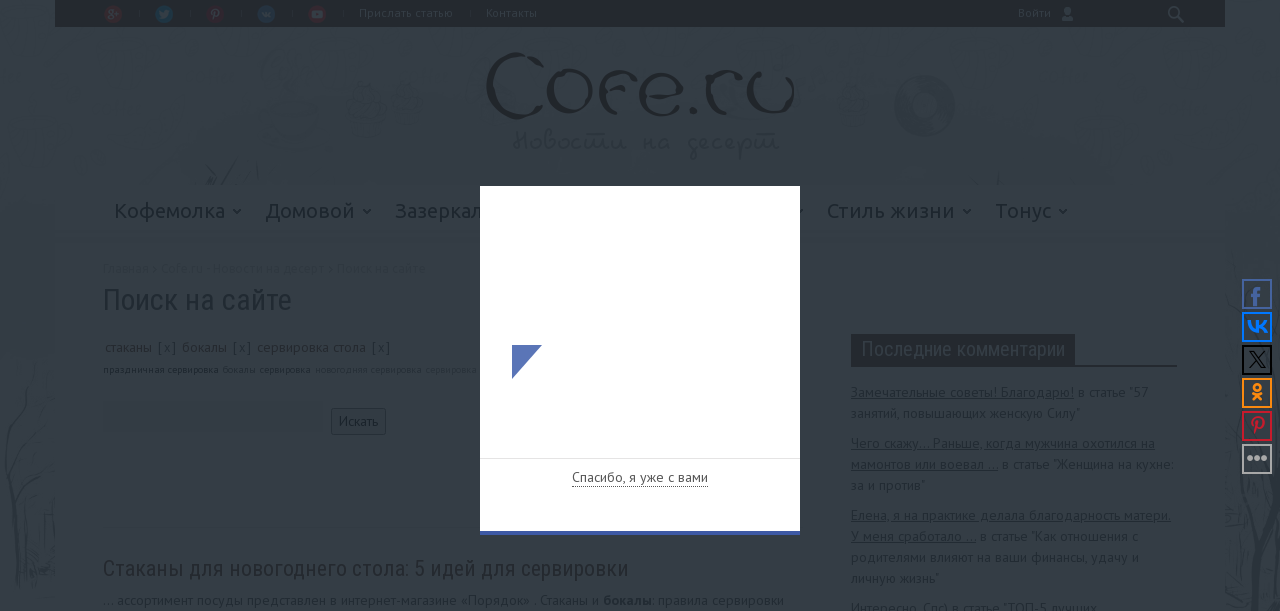

--- FILE ---
content_type: application/javascript;charset=utf-8
request_url: https://w.uptolike.com/widgets/v1/widgets-batch.js?params=JTVCJTdCJTIycGlkJTIyJTNBJTIyMTM5MTMwOSUyMiUyQyUyMnVybCUyMiUzQSUyMmh0dHBzJTNBJTJGJTJGY29mZS5ydSUyRnNlYXJjaCUyRiUzRnRhZ3MlM0QlMjVEMSUyNTgxJTI1RDElMjU4MiUyNUQwJTI1QjAlMjVEMCUyNUJBJTI1RDAlMjVCMCUyNUQwJTI1QkQlMjVEMSUyNThCJTI1MkMlMjVEMCUyNUIxJTI1RDAlMjVCRSUyNUQwJTI1QkElMjVEMCUyNUIwJTI1RDAlMjVCQiUyNUQxJTI1OEIlMjUyQyUyNUQxJTI1ODElMjVEMCUyNUI1JTI1RDElMjU4MCUyNUQwJTI1QjIlMjVEMCUyNUI4JTI1RDElMjU4MCUyNUQwJTI1QkUlMjVEMCUyNUIyJTI1RDAlMjVCQSUyNUQwJTI1QjAlMkIlMjVEMSUyNTgxJTI1RDElMjU4MiUyNUQwJTI1QkUlMjVEMCUyNUJCJTI1RDAlMjVCMCUyMiU3RCU1RA==&mode=0&callback=callback__utl_cb_share_1768756344971177
body_size: 440
content:
callback__utl_cb_share_1768756344971177([{
    "pid": "1391309",
    "subId": 0,
    "initialCounts": {"fb":0,"tw":0,"tb":0,"ok":0,"vk":0,"ps":0,"gp":0,"mr":0,"lj":0,"li":0,"sp":0,"su":0,"ms":0,"fs":0,"bl":0,"dg":0,"sb":0,"bd":0,"rb":0,"ip":0,"ev":0,"bm":0,"em":0,"pr":0,"vd":0,"dl":0,"pn":0,"my":0,"ln":0,"in":0,"yt":0,"rss":0,"oi":0,"fk":0,"fm":0,"li":0,"sc":0,"st":0,"vm":0,"wm":0,"4s":0,"gg":0,"dd":0,"ya":0,"gt":0,"wh":0,"4t":0,"ul":0,"vb":0,"tm":0},
    "forceUpdate": ["fb","ok","vk","ps","gp","mr","my"],
    "extMet": false,
    "url": "https%3A%2F%2Fcofe.ru%2Fsearch%2F%3Ftags%3D%D1%81%D1%82%D0%B0%D0%BA%D0%B0%D0%BD%D1%8B%2C%D0%B1%D0%BE%D0%BA%D0%B0%D0%BB%D1%8B%2C%D1%81%D0%B5%D1%80%D0%B2%D0%B8%D1%80%D0%BE%D0%B2%D0%BA%D0%B0+%D1%81%D1%82%D0%BE%D0%BB%D0%B0",
    "urlWithToken": "https%3A%2F%2Fcofe.ru%2Fsearch%2F%3Ftags%3D%D1%81%D1%82%D0%B0%D0%BA%D0%B0%D0%BD%D1%8B%2C%D0%B1%D0%BE%D0%BA%D0%B0%D0%BB%D1%8B%2C%D1%81%D0%B5%D1%80%D0%B2%D0%B8%D1%80%D0%BE%D0%B2%D0%BA%D0%B0+%D1%81%D1%82%D0%BE%D0%BB%D0%B0%26_utl_t%3DXX",
    "intScr" : false,
    "intId" : 0,
    "exclExt": false
}
])

--- FILE ---
content_type: application/javascript; charset=utf-8
request_url: https://cofe.ru/bitrix/templates/cofe/themes/008/js/min/site.min.js?ver=4.5d
body_size: 16052
content:
var td_detect=new function(){this.is_android=this.is_ios=this.is_phone_screen=this.has_history=this.is_touch_device=this.is_ipad=this.is_chrome=this.is_safary=this.is_ie=this.is_ie11=this.is_ie10=this.is_ie9=this.is_ie8=!1;this.is_touch_device=!!("ontouchstart"in window);this.is_mobile_device=!1;jQuery("html").is(".ie8")&&(this.is_ie=this.is_ie8=!0);jQuery("html").is(".ie9")&&(this.is_ie=this.is_ie9=!0);-1<navigator.userAgent.indexOf("MSIE 10.0")&&(jQuery("html").addClass("ie10"),this.is_ie=this.is_ie10=!0);navigator.userAgent.match(/Trident.*rv\:11\./)&&(jQuery("html").addClass("ie11"),this.is_ie11=!0);window.history&&window.history.pushState&&(this.has_history=!0);-1!=navigator.userAgent.indexOf("Safari")&&-1==navigator.userAgent.indexOf("Chrome")&&(this.is_safary=!0);this.is_chrome=/chrom(e|ium)/.test(navigator.userAgent.toLowerCase());this.is_ipad=null!=navigator.userAgent.match(/iPad/i);this.is_ios=/(iPad|iPhone|iPod)/g.test(navigator.userAgent);/Android|webOS|iPhone|iPad|iPod|BlackBerry|IEMobile|Opera Mini/i.test(navigator.userAgent)&&(this.is_mobile_device=!0);this.run_is_phone_screen=function(){(768>jQuery(window).width()||768>jQuery(window).height())&&!1===this.is_ipad?this.is_phone_screen=!0:this.is_phone_screen=!1};this.run_is_phone_screen();-1<navigator.userAgent.toLowerCase().indexOf("android")&&(this.is_android=!0)},td_local_cache={data:{},remove:function(a){delete td_local_cache.data[a]},exist:function(a){return td_local_cache.data.hasOwnProperty(a)&&null!==td_local_cache.data[a]},get:function(a){return td_local_cache.data[a]},set:function(a,c){td_local_cache.remove(a);td_local_cache.data[a]=c}};"use strict";var td_util={image_move_class_to_figure:function(a){jQuery("figure ."+a).each(function(){jQuery(this).parent().parent().addClass(a);jQuery(this).removeClass(a)})},get_backend_var:function(a){return"undefined"===typeof window[a]?"":window[a]},scroll_to_element:function(a,c){td_is_scrolling_animation=!0;jQuery("html, body").stop();var b;b=a.offset().top>jQuery(document).height()-jQuery(window).height()?jQuery(document).height()-jQuery(window).height():a.offset().top;jQuery("html, body").animate({scrollTop:b},{duration:c,easing:"easeInOutQuart",complete:function(){td_is_scrolling_animation=!1}})},scroll_into_view:function(a){if(!0!==td_detect.is_mobile_device){td_is_scrolling_animation=!0;jQuery("html, body").stop();a=a.offset().top;a-=150;var c=Math.abs(jQuery(window).scrollTop()-a)/5;jQuery("html, body").animate({scrollTop:a},{duration:1100+c,easing:"easeInOutQuart",complete:function(){td_is_scrolling_animation=!1}})}},scroll_to_position:function(a,c){td_is_scrolling_animation=!0;jQuery("html, body").stop();jQuery("html, body").animate({scrollTop:a},{duration:c,easing:"easeInOutQuart",complete:function(){td_is_scrolling_animation=!1}})},td_move_y:function(a,c){var b="translate3d(0px,"+c+"px, 0px)";a.style["-webkit-transform"]=b;a.style["-moz-transform"]=b;a.style["-ms-transform"]=b;a.style["-o-transform"]=b;a.style.transform=b}},td_affix={menu_selector:"",menu_wrap_selector:"",tds_snap_menu:"",top_offset:0,menu_offset:0,is_requestAnimationFrame_running:!1,is_menu_affix:!1,is_top_menu:!1,menu_offset_max_hit:!1,menu_offset_min_hit:!0,scroll_window_scrollTop_last:0,init:function(a){td_affix.menu_selector=a.menu_selector;td_affix.menu_wrap_selector=a.menu_wrap_selector;td_affix.tds_snap_menu=a.tds_snap_menu;td_affix.tds_snap_menu&&(td_affix.compute_top(),jQuery(window).load(function(){td_affix.compute_top();setTimeout(function(){td_affix.compute_top()},1E3)}))},td_events_scroll:function(a){if(td_affix.tds_snap_menu){if("snap"!=td_affix.tds_snap_menu&&("smart_snap_mobile"!=td_affix.tds_snap_menu||!0===td_detect.is_phone_screen)){var c="",b=0;a!=td_affix.scroll_window_scrollTop_last&&(c=a>td_affix.scroll_window_scrollTop_last?"down":"up",b=Math.abs(a-td_affix.scroll_window_scrollTop_last));td_affix.scroll_window_scrollTop_last=a}if(a>td_affix.top_offset||!0===td_affix.is_top_menu){var d=jQuery(td_affix.menu_selector);td_affix._affix_on(d);"snap"==td_affix.tds_snap_menu||"smart_snap_mobile"==td_affix.tds_snap_menu&&!1===td_detect.is_phone_screen||(!1===td_affix.menu_offset_max_hit&&"down"==c||!1===td_affix.menu_offset_min_hit&&"up"==c)&&!1===td_affix.is_requestAnimationFrame_running&&window.requestAnimationFrame(function(){var e=0;0<a&&("down"==c?(e=td_affix.menu_offset-b,-80>e&&(e=-80)):"up"==c&&(e=td_affix.menu_offset+b,0<e&&(e=0)));td_affix.is_requestAnimationFrame_running=!0;td_util.td_move_y(d[0],e);td_affix.menu_offset_min_hit=0==e?!0:!1;-80==e?(td_affix.menu_offset_max_hit=!0,!0===td_detect.is_ios&&d.hide()):(td_affix.menu_offset_max_hit=!1,!0===td_detect.is_ios&&d.show());td_affix.is_requestAnimationFrame_running=!1;td_affix.menu_offset=e},d[0])}else td_affix._affix_off(jQuery(td_affix.menu_selector))}},compute_top:function(){td_affix.top_offset=jQuery(td_affix.menu_wrap_selector).offset().top;td_affix.is_top_menu=1==td_affix.top_offset?!0:!1;td_affix.td_events_scroll(jQuery(window).scrollTop())},_affix_on:function(a){!1===td_affix.is_menu_affix&&(a.addClass("td-affix"),jQuery("body").addClass("body-td-affix"),td_affix.is_menu_affix=!0)},_affix_off:function(a){!0===td_affix.is_menu_affix&&(jQuery(td_affix.menu_selector).removeClass("td-affix"),jQuery("body").removeClass("body-td-affix"),td_affix.is_menu_affix=!1,td_util.td_move_y(a[0],0),!0===td_detect.is_ios&&a.show())}};td_affix.init({menu_selector:".td-menu-background",menu_wrap_selector:".td-menu-placeholder",tds_snap_menu:td_util.get_backend_var("tds_snap_menu")});var td_is_slide_moving=!1;jQuery("#td-top-menu .sf-menu").supersubs({minWidth:10,maxWidth:40,extraWidth:1});td_detect.is_touch_device?jQuery("#td-top-menu .sf-menu").superfish({delay:300,speed:"fast",useClick:!0}):jQuery("#td-top-menu .sf-menu").superfish({delay:500,speed:200,useClick:!1});jQuery().ready(function(){td_resize_videos();jQuery("#search-button").click(function(){jQuery(this).delay(200).queue(function(){document.getElementById("td-header-search").focus();jQuery(this).dequeue()})});td_retina();jQuery(".td-featured-img").colorbox({maxWidth:"95%",maxHeight:"95%",fixed:!0});td_ajax_search();(td_detect.is_phone_screen||!1===td_detect.is_touch_device)&&td_mobile_menu();td_fake_clicks();jQuery("input, textarea").placeholder();td_more_articles_box.init();(!0===td_detect.is_chrome||td_detect.is_ie10||td_detect.is_ie11)&&td_smooth_scroll();setTimeout(function(){td_resize_page_sliders()},1500)});jQuery(window).load(function(){td_resize_page_sliders()});var td_is_scrolling_animation=!1,td_mouse_wheel_or_touch_moved=!1;jQuery(document).bind("mousewheel DOMMouseScroll MozMousePixelScroll",function(a){!1!==td_is_scrolling_animation&&(td_is_scrolling_animation=!1,td_mouse_wheel_or_touch_moved=!0,jQuery("html, body").stop())});document.addEventListener&&document.addEventListener("touchmove",function(a){!1!==td_is_scrolling_animation&&(td_is_scrolling_animation=!1,td_mouse_wheel_or_touch_moved=!0,jQuery("html, body").stop())},!1);var td_scroll_to_top_is_visible=!1;function td_events_scroll_scroll_to_top(a){td_is_scrolling_animation||(400<a?!1===td_scroll_to_top_is_visible&&(td_scroll_to_top_is_visible=!0,jQuery(".td-scroll-up").addClass("td-scroll-up-visible")):!0===td_scroll_to_top_is_visible&&(td_scroll_to_top_is_visible=!1,jQuery(".td-scroll-up").removeClass("td-scroll-up-visible")))}jQuery(".td-scroll-up").click(function(){if(!td_is_scrolling_animation)return td_scroll_to_top_is_visible=!1,jQuery(".td-scroll-up").removeClass("td-scroll-up-visible"),td_more_articles_box.is_box_visible=!1,jQuery(".td-more-articles-box").removeClass("td-front-end-display-block"),td_util.scroll_to_position(0,1200),!1});var td_more_articles_box={is_box_visible:!1,cookie:"",distance_from_top:400,init:function(){td_more_articles_box.cookie=td_read_site_cookie("td-cookie-more-articles");!isNaN(parseInt(tds_more_articles_on_post_pages_distance_from_top))&&isFinite(tds_more_articles_on_post_pages_distance_from_top)&&0<parseInt(tds_more_articles_on_post_pages_distance_from_top)?td_more_articles_box.distance_from_top=parseInt(tds_more_articles_on_post_pages_distance_from_top):td_more_articles_box.distance_from_top=400;jQuery(".td-close-more-articles-box").click(function(){jQuery(".td-more-articles-box").removeClass("td-front-end-display-block");jQuery(".td-more-articles-box").hide();!isNaN(parseInt(tds_more_articles_on_post_time_to_wait))&&isFinite(tds_more_articles_on_post_time_to_wait)&&td_create_cookie("td-cookie-more-articles","hide-more-articles-box",parseInt(tds_more_articles_on_post_time_to_wait))})},td_events_scroll:function(a){td_is_scrolling_animation||"show"!=td_util.get_backend_var("tds_more_articles_on_post_enable")||"hide-more-articles-box"==td_more_articles_box.cookie||(a>td_more_articles_box.distance_from_top?!1===td_more_articles_box.is_box_visible&&(jQuery(".td-more-articles-box").addClass("td-front-end-display-block"),td_more_articles_box.is_box_visible=!0):!0===td_more_articles_box.is_box_visible&&(jQuery(".td-more-articles-box").removeClass("td-front-end-display-block"),td_more_articles_box.is_box_visible=!1))}};function td_fake_clicks(){jQuery(".td-fake-click").click(function(){window.location=jQuery(this).data("fake-click")})}var td_resize_timer_id;jQuery(window).resize(function(){clearTimeout(td_resize_timer_id);td_resize_timer_id=setTimeout(td_done_resizing,500)});function td_done_resizing(){td_resize_videos()}function td_resize_videos(){jQuery(document).find('iframe[src*="youtube.com"]').each(function(){if(!jQuery(this).parent().hasClass("td_wrapper_playlist_player_youtube")){var a=jQuery(this);a.attr("width","100%");var c=a.width();a.css("height",.6*c,"important")}});jQuery(document).find('iframe[src*="vimeo.com"]').each(function(){if(!jQuery(this).parent().hasClass("td_wrapper_playlist_player_vimeo")){var a=jQuery(this);a.attr("width","100%");var c=a.width();a.css("height",.6*c,"important")}});jQuery(document).find('iframe[src*="dailymotion.com"]').each(function(){var a=jQuery(this);a.attr("width","100%");var c=a.width();a.css("height",.6*c,"important")});jQuery(document).find(".wp-video-shortcode").each(function(){var a=jQuery(this),c=a.width()+3;jQuery(this).parent().css("height",.56*c,"important");a.css("width","100%","important");a.css("height","100%","important")})}var td_aj_search_cur_sel=0,td_aj_search_results=0,td_aj_first_down_up=!0;function td_ajax_search(){jQuery("#td-header-search").keydown(function(a){if(a.which&&39==a.which||a.keyCode&&39==a.keyCode||a.which&&37==a.which||a.keyCode&&37==a.keyCode)td_aj_search_input_focus();else{if(a.which&&13==a.which||a.keyCode&&13==a.keyCode)return a=jQuery(".td-aj-cur-element"),0<a.length?(a=a.find(".entry-title a").attr("href"),window.location=a):jQuery(this).parent().parent().submit(),!1;if(a.which&&40==a.which||a.keyCode&&40==a.keyCode)return td_aj_search_move_prompt_down(),!1;if(a.which&&38==a.which||a.keyCode&&38==a.keyCode)return td_aj_search_move_prompt_up(),!1;(a.which&&8==a.which||a.keyCode&&8==a.keyCode)&&1==jQuery(this).val().length&&jQuery("#td-aj-search").empty();td_aj_search_input_focus();setTimeout("td_ajax_search_do_request()",100);return!0}})}function td_aj_search_move_prompt_up(){!0===td_aj_first_down_up?(td_aj_first_down_up=!1,0===td_aj_search_cur_sel?td_aj_search_cur_sel=td_aj_search_results-1:td_aj_search_cur_sel--):0===td_aj_search_cur_sel?td_aj_search_cur_sel=td_aj_search_results:td_aj_search_cur_sel--;jQuery(".td_mod_aj_search").removeClass("td-aj-cur-element");td_aj_search_cur_sel>td_aj_search_results-1?jQuery(".td-search-form").fadeTo(100,1):(td_aj_search_input_remove_focus(),jQuery(".td_mod_aj_search").eq(td_aj_search_cur_sel).addClass("td-aj-cur-element"))}function td_aj_search_move_prompt_down(){!0===td_aj_first_down_up?td_aj_first_down_up=!1:td_aj_search_cur_sel===td_aj_search_results?td_aj_search_cur_sel=0:td_aj_search_cur_sel++;jQuery(".td_mod_aj_search").removeClass("td-aj-cur-element");td_aj_search_cur_sel>td_aj_search_results-1?jQuery(".td-search-form").fadeTo(100,1):(td_aj_search_input_remove_focus(),jQuery(".td_mod_aj_search").eq(td_aj_search_cur_sel).addClass("td-aj-cur-element"))}function td_aj_search_input_focus(){td_aj_search_cur_sel=0;td_aj_first_down_up=!0;jQuery(".td-search-form").fadeTo(100,1);jQuery(".td_mod_aj_search").removeClass("td-aj-cur-element")}function td_aj_search_input_remove_focus(){0!==td_aj_search_results&&jQuery(".td-search-form").css("opacity",.5)}function td_ajax_search_do_request(){if(""==jQuery("#td-header-search").val())td_aj_search_input_focus();else{var a=jQuery("#td-header-search").val();td_local_cache.exist(a)?td_ajax_search_process_request(td_local_cache.get(a)):jQuery.ajax({type:"POST",url:td_ajax_url,data:{action:"td_ajax_search",td_string:a},success:function(c,b,d){td_local_cache.set(a,c);td_ajax_search_process_request(c)},error:function(a,b,d){}})}}function td_ajax_search_process_request(a){var c=jQuery("#td-header-search").val();""==c?jQuery("#td-aj-search").empty():(a=jQuery.parseJSON(a),a.td_search_query===c&&(td_aj_search_cur_sel=0,td_aj_search_results=a.td_total_in_list,td_aj_first_down_up=!0,jQuery("#td-aj-search").html(a.td_data)))}function slideStartedMoving(a){td_is_slide_moving=!0}function slideContentComplete(a){td_is_slide_moving=!1;if(!a.slideChanged)return!1;jQuery(a.currentSlideObject).parent().find(".slide-info-wrap").removeClass("slide-wrap-active");jQuery(a.currentSlideObject).children(".slide-info-wrap").addClass("slide-wrap-active")}function slideContentLoaded(a){if(!a.slideChanged)return!1;jQuery(a.currentSlideObject).parent().find(".slide-info-wrap").removeClass("slide-wrap-active");jQuery(a.currentSlideObject).children(".slide-info-wrap").addClass("slide-wrap-active")}function td_retina(){1<window.devicePixelRatio&&(jQuery(".td-retina").each(function(a){a=jQuery(this).attr("src").replace(".png","@2x.png");a=a.replace(".jpg","@2x.jpg");jQuery(this).attr("src",a)}),jQuery(".td-retina-data").each(function(a){jQuery(this).attr("src",jQuery(this).data("retina"));jQuery(this).addClass("td-retina-version")}))}td_detect.is_touch_device||""==td_ad_background_click_link||jQuery("body").click(function(a){a=a.target?a.target:a.srcElement;!jQuery("body").hasClass("td-boxed-layout")||"inner-wrap"!=a.id&&"td-header-menu-wrap"!=a.className&&"td-header-bg"!=a.className&&"td-menu-background affix-top"!=a.className||("_blank"==td_ad_background_click_target?window.open(td_ad_background_click_link):location.href=td_ad_background_click_link)});function stopBubble(a){a&&a.stopPropagation?a.stopPropagation():window.event.cancelBubble=!0}function td_read_site_cookie(a){a=escape(a)+"=";for(var c=document.cookie.split(";"),b=0;b<c.length;b++){for(var d=c[b];" "==d.charAt(0);)d=d.substring(1,d.length);if(0==d.indexOf(a))return unescape(d.substring(a.length,d.length))}return null}function td_set_cookies_life(a){var c=new Date;c.setTime(c.getTime()+a[2]);document.cookie=a[0]+"="+a[1]+"; expires="+c.toGMTString()+"; path=/"}function td_get_page_width(){var a=0;self.innerHeight?a=self.innerWidth:document.documentElement&&document.documentElement.clientHeight?a=document.documentElement.clientWidth:document.body&&(a=document.body.clientWidth);return a}function td_resize_slide(a){if(768>td_get_page_width()){var c=a.currentSlideNumber;a=jQuery(a.data.obj[0]).attr("id");!1===td_detect.is_ie8&&(jQuery("#"+a).css("overflow","none"),jQuery("#"+a+" .item").css("overflow","visible"));var b=0,b=jQuery("#"+a+"_item_"+c).outerHeight(!0);jQuery("#"+a+", #"+a+" .slider").css({height:b})}}function td_resize_page_sliders(){jQuery(document).find(".iosSlider.td_block_big_grid").each(function(){var a=jQuery(this).attr("id");td_detect.is_ie8||(jQuery("#"+a).css("overflow","none"),jQuery("#"+a+" .item").css("overflow","visible"));var c=0,c=jQuery("#"+a+"_item_1").outerHeight(!0);jQuery("#"+a+", #"+a+" .slider").css({height:c})})}function td_mobile_menu(){jQuery(".td-mobile-close a, .sf-menu a").click(function(){jQuery("body").hasClass("td-menu-mob-open-menu")?jQuery("body").removeClass("td-menu-mob-open-menu"):jQuery("body").addClass("td-menu-mob-open-menu")})}var td_loading_box={array_colors_temp:"rgba(99, 99, 99, 0);rgba(99, 99, 99, 0.05);rgba(99, 99, 99, 0.08);rgba(99, 99, 99, 0.2);rgba(99, 99, 99, 0.3);rgba(99, 99, 99, 0.5);rgba(99, 99, 99, 0.6);rgba(99, 99, 99, 1)".split(";"),array_colors:[],status_animation:"stop",stop:function(){td_loading_box.status_animation="stop"},init:function(a){var c=/^#[a-zA-Z0-9]{3,6}$/;a&&c.test(a)?(a=td_loading_box.hexToRgb(a),a="rgba("+a.r+", "+a.g+", "+a.b+", ",td_loading_box.array_colors[7]=a+" 1)",td_loading_box.array_colors[6]=a+" 0.6)",td_loading_box.array_colors[5]=a+" 0.5)",td_loading_box.array_colors[4]=a+" 0.3)",td_loading_box.array_colors[3]=a+" 0.2)",td_loading_box.array_colors[2]=a+" 0.08)",td_loading_box.array_colors[1]=a+" 0.05)",td_loading_box.array_colors[0]=a+" 0)"):td_loading_box.array_colors=td_loading_box.array_colors_temp.slice(0);"stop"==td_loading_box.status_animation&&(td_loading_box.status_animation="display",this.render())},render:function(a){td_loading_box.animation_display('<div class="td-lb-box td-lb-box-1" style="background-color:'+td_loading_box.array_colors[0]+'"></div><div class="td-lb-box td-lb-box-2" style="background-color:'+td_loading_box.array_colors[1]+'"></div><div class="td-lb-box td-lb-box-3" style="background-color:'+td_loading_box.array_colors[2]+'"></div><div class="td-lb-box td-lb-box-4" style="background-color:'+td_loading_box.array_colors[3]+'"></div><div class="td-lb-box td-lb-box-5" style="background-color:'+td_loading_box.array_colors[4]+'"></div><div class="td-lb-box td-lb-box-6" style="background-color:'+td_loading_box.array_colors[5]+'"></div><div class="td-lb-box td-lb-box-7" style="background-color:'+td_loading_box.array_colors[6]+'"></div><div class="td-lb-box td-lb-box-8" style="background-color:'+td_loading_box.array_colors[7]+'"></div>');a=[td_loading_box.array_colors[0],td_loading_box.array_colors[1],td_loading_box.array_colors[2],td_loading_box.array_colors[3],td_loading_box.array_colors[4],td_loading_box.array_colors[5],td_loading_box.array_colors[6],td_loading_box.array_colors[7]];td_loading_box.array_colors[0]=a[7];td_loading_box.array_colors[1]=a[0];td_loading_box.array_colors[2]=a[1];td_loading_box.array_colors[3]=a[2];td_loading_box.array_colors[4]=a[3];td_loading_box.array_colors[5]=a[4];td_loading_box.array_colors[6]=a[5];td_loading_box.array_colors[7]=a[6];"display"==td_loading_box.status_animation?setTimeout(td_loading_box.render,40):td_loading_box.animation_display("")},animation_display:function(a){jQuery(".td-loader-gif").html(a)},hexToRgb:function(a){return(a=/^#?([a-f\d]{2})([a-f\d]{2})([a-f\d]{2})$/i.exec(a))?{r:parseInt(a[1],16),g:parseInt(a[2],16),b:parseInt(a[3],16)}:null}};"use strict";jQuery().ready(function(){td_on_ready_ajax_blocks()});function td_on_ready_ajax_blocks(){function a(a){c!=jQuery(this).attr("href")?(a.preventDefault(),c=jQuery(this).attr("href")):c="";a=jQuery(this).data("td_block_id");a=td_getBlockObjById(a);a.td_cur_cat=jQuery(this).data("cat_id");a.td_current_page=1;td_ajax_do_block_request(a,"pull_down")}jQuery(".td-ajax-next-page").click(function(a){a.preventDefault();a=td_getBlockObjById(jQuery(this).data("td_block_id"));jQuery(this).hasClass("ajax-page-disabled")||!0===a.is_ajax_running||(a.is_ajax_running=!0,a.td_current_page++,td_ajax_do_block_request(a,"next"))});jQuery(".td_ajax-prev-page").click(function(a){a.preventDefault();a=td_getBlockObjById(jQuery(this).data("td_block_id"));jQuery(this).hasClass("ajax-page-disabled")||!0===a.is_ajax_running||(a.is_ajax_running=!0,a.td_current_page--,td_ajax_do_block_request(a,"back"))});jQuery(".td_ajax_load_more").click(function(a){a.preventDefault();jQuery(this).hasClass("ajax-page-disabled")||(a=td_getBlockObjById(jQuery(this).data("td_block_id")),a.td_current_page++,td_ajax_do_block_request(a,"load_more"))});jQuery(".ajax-sub-cat").click(function(a){a.preventDefault();a=jQuery(this).data("td_block_id");jQuery("#"+a).find(".iosSlider").iosSlider("destroy");a=td_getBlockObjById(a);a.td_cur_cat=jQuery(this).data("cat_id");a.td_current_page=1;td_ajax_do_block_request(a,"pull_down")});var c="";td_detect.is_touch_device?jQuery(".ajax-sub-cat-mega").click(a):jQuery(".ajax-sub-cat-mega").hover(a,function(a){})}function td_ajax_do_block_request(a,c){var b=JSON.stringify(a);if(td_local_cache.exist(b))return td_block_ajax_loading_start(a,!0,c),td_ajax_block_process_response(td_local_cache.get(b),c),"cache_hit";td_block_ajax_loading_start(a,!1,c);jQuery.ajax({type:"POST",url:td_ajax_url,cache:!0,data:{action:"td_ajax_block",td_atts:a.atts,td_cur_cat:a.td_cur_cat,td_block_id:a.id,td_column_number:a.td_column_number,td_current_page:a.td_current_page,block_type:a.block_type,td_user_action:a.td_user_action},success:function(a,e,f){td_local_cache.set(b,a);td_ajax_block_process_response(a,c)},error:function(a,c,b){}})}function td_ajax_block_process_response(a,c){var b=jQuery.parseJSON(a);jQuery(".sub-cat-"+b.td_block_id).removeClass("cur-sub-cat");jQuery("#sub-cat-"+b.td_block_id+"-"+b.td_cur_cat).addClass("cur-sub-cat");"load_more"==c||"infinite_load"==c?jQuery(b.td_data).addClass("animated_xxlong").appendTo("#"+b.td_block_id).addClass("fadeIn"):jQuery("#"+b.td_block_id).html(b.td_data);!0===b.td_hide_prev?jQuery("#prev-page-"+b.td_block_id).addClass("ajax-page-disabled"):jQuery("#prev-page-"+b.td_block_id).removeClass("ajax-page-disabled");!0===b.td_hide_next?jQuery("#next-page-"+b.td_block_id).addClass("ajax-page-disabled"):jQuery("#next-page-"+b.td_block_id).removeClass("ajax-page-disabled");var d=td_getBlockObjById(b.td_block_id);"slide"===d.block_type&&jQuery("#"+b.td_block_id+" .slide-wrap-active-first").addClass("slide-wrap-active");d.is_ajax_running=!1;td_block_ajax_loading_end(b,d,c)}function td_block_ajax_loading_start(a,c,b){var d=jQuery("#"+a.id);jQuery(".td-loader-gif").remove();d.removeClass("fadeInRight fadeInLeft fadeInDown fadeInUp animated fadeIn");d.addClass("td_block_inner_overflow");var e=d.height();d.css("height",e);!0===c?d.stop():"load_more"==b?(d.parent().append('<div class="td-loader-gif td-loader-gif-bottom td-loader-animation-start"></div>'),td_loading_box.init(a.header_color?a.header_color:tds_theme_color_site_wide),setTimeout(function(){jQuery(".td-loader-gif").removeClass("td-loader-animation-start");jQuery(".td-loader-gif").addClass("td-loader-animation-mid")},50)):"infinite_load"!=b&&(d.parent().append('<div class="td-loader-gif td-loader-animation-start"></div>'),td_loading_box.init(a.header_color?a.header_color:tds_theme_color_site_wide),setTimeout(function(){jQuery(".td-loader-gif").removeClass("td-loader-animation-start");jQuery(".td-loader-gif").addClass("td-loader-animation-mid")},50),d.stop(),d.fadeTo("500",.1,"easeInOutCubic"));e=d.height();d.css("height",e)}function td_block_ajax_loading_end(a,c,b){var d=800;td_detect.is_ios||(jQuery(".td-loader-gif").removeClass("td-loader-animation-mid"),jQuery(".td-loader-gif").addClass("td-loader-animation-end"),d=400);setTimeout(function(){jQuery(".td-loader-gif").remove();td_loading_box.stop()},d);var e=jQuery("#"+c.id);e.stop();switch(b){case "next":e.addClass("animated fadeInRight");break;case "back":e.addClass("animated fadeInLeft");break;case "pull_down":e.addClass("animated fadeInDown");break;case "mega_menu":e.addClass("animated fadeInUp");break;case "infinite_load":setTimeout(function(){td_infinite_loader.compute_top_distances();""!=a.td_data&&td_infinite_loader.enable_is_visible_callback(c.id)},500),setTimeout(function(){td_infinite_loader.compute_top_distances()},1E3),setTimeout(function(){td_infinite_loader.compute_top_distances()},1500)}(td_detect.is_ie9||td_detect.is_ie8)&&e.css("opacity",1);setTimeout(function(){jQuery(".td_block_inner_overflow").removeClass("td_block_inner_overflow");e.css("height","auto")},300)}function td_getBlockIndex(a){var c=0,b=0;jQuery.each(td_blocks,function(d,e){if(e.id===a)return b=c,!1;c++});return b}function td_getBlockObjById(a){return td_blocks[td_getBlockIndex(a)]}var td_events={scroll_event_slow_run:!1,scroll_event_medium_run:!1,resize_event_run:!1,scroll_window_scrollTop:0,init:function(){jQuery(window).scroll(function(){td_events.scroll_event_slow_run=!0;td_events.scroll_event_medium_run=!0;td_events.scroll_window_scrollTop=jQuery(window).scrollTop();td_affix.td_events_scroll(td_events.scroll_window_scrollTop)});jQuery(window).resize(function(){td_events.resize_event_run=!0});setInterval(function(){td_events.scroll_event_medium_run&&(td_events.scroll_event_medium_run=!1,td_infinite_loader.compute_events())},100);setInterval(function(){td_events.scroll_event_slow_run&&(td_events.scroll_event_slow_run=!1,td_events_scroll_scroll_to_top(td_events.scroll_window_scrollTop),td_more_articles_box.td_events_scroll(td_events.scroll_window_scrollTop));td_events.resize_event_run&&(td_events.resize_event_run=!1,td_affix.compute_top(),td_detect.run_is_phone_screen())},500)}};td_events.init();"use strict";jQuery().ready(function(){td_modal_image()});var td_modal_image_last_el="";function td_modal_image(){jQuery("figure.wp-caption").each(function(){var a=jQuery(this).children("figcaption").html();jQuery(this).children("a").data("caption",a)});jQuery(".td-modal-image").each(function(){jQuery(this).parent().addClass("td-modal-image");jQuery(this).removeClass("td-modal-image")});jQuery("article").magnificPopup({type:"image",delegate:".td-modal-image",gallery:{enabled:!0},image:{tError:"<a href='%url%'>The image #%curr%</a> could not be loaded.",titleSrc:function(a){a=jQuery(a.el).data("caption");return"undefined"!=typeof a?a:""}},zoom:{enabled:!0,duration:300,opener:function(a){return a.find("img")}},callbacks:{change:function(a){td_modal_image_last_el=a.el;td_util.scroll_into_view(a.el)},beforeClose:function(){td_util.scroll_into_view(td_modal_image_last_el)}}});"undefined"===typeof jetpackCarouselStrings&&(jQuery("figure.gallery-item").each(function(){var a=jQuery(this).children("figcaption").html();jQuery(this).find("a").data("caption",a)}),jQuery(".tiled-gallery").magnificPopup({type:"image",delegate:"a",gallery:{enabled:!0},image:{tError:"<a href='%url%'>The image #%curr%</a> could not be loaded.",titleSrc:function(a){a=jQuery(a.el).parent().find(".tiled-gallery-caption").text();return"undefined"!=typeof a?a:""}},zoom:{enabled:!0,duration:300,opener:function(a){return a.find("img")}},callbacks:{change:function(a){td_modal_image_last_el=a.el;td_util.scroll_into_view(a.el)},beforeClose:function(){td_util.scroll_into_view(td_modal_image_last_el)}}}),jQuery(".gallery").magnificPopup({type:"image",delegate:".gallery-icon > a",gallery:{enabled:!0},image:{tError:"<a href='%url%'>The image #%curr%</a> could not be loaded.",titleSrc:function(a){a=jQuery(a.el).data("caption");return"undefined"!=typeof a?a:""}},zoom:{enabled:!0,duration:300,opener:function(a){return a.find("img")}},callbacks:{change:function(a){td_modal_image_last_el=a.el;td_util.scroll_into_view(a.el)},beforeClose:function(){td_util.scroll_into_view(td_modal_image_last_el)}}}))}(function(a,c,b){a.fn.backstretch=function(d,e){d!==b&&0!==d.length||a.error("No images were supplied for Backstretch");0===a(c).scrollTop()&&c.scrollTo(0,0);return this.each(function(){var c=a(this),b=c.data("backstretch");if(b){if("string"==typeof d&&"function"==typeof b[d]){b[d](e);return}e=a.extend(b.options,e);b.destroy(!0)}b=new f(this,d,e);c.data("backstretch",b)})};a.backstretch=function(c,b){return a("body").backstretch(c,b).data("backstretch")};a.expr[":"].backstretch=function(c){return a(c).data("backstretch")!==b};a.fn.backstretch.defaults={centeredX:!0,centeredY:!0,duration:5E3,fade:0};var d={left:0,top:0,overflow:"hidden",margin:0,padding:0,height:"100%",width:"100%",zIndex:-999999},e={position:"absolute",display:"none",margin:0,padding:0,border:"none",width:"auto",height:"auto",maxHeight:"none",maxWidth:"none",zIndex:-999999},f=function(b,e,f){this.options=a.extend({},a.fn.backstretch.defaults,f||{});this.images=a.isArray(e)?e:[e];a.each(this.images,function(){a("<img />")[0].src=this});this.isBody=b===document.body;this.$container=a(b);this.$root=this.isBody?g?a(c):a(document):this.$container;b=this.$container.children(".backstretch").first();this.$wrap=b.length?b:a('<div class="backstretch"></div>').css(d).appendTo(this.$container);this.isBody||(b=this.$container.css("position"),e=this.$container.css("zIndex"),this.$container.css({position:"static"===b?"relative":b,zIndex:"auto"===e?0:e,background:"none"}),this.$wrap.css({zIndex:-999998}));this.$wrap.css({position:this.isBody&&g?"fixed":"absolute"});this.index=0;this.show(this.index);a(c).on("resize.backstretch",a.proxy(this.resize,this)).on("orientationchange.backstretch",a.proxy(function(){this.isBody&&0===c.pageYOffset&&(c.scrollTo(0,1),this.resize())},this))};f.prototype={resize:function(){try{var a={left:0,top:0},b=this.isBody?this.$root.width():this.$root.innerWidth(),d=b,e=this.isBody?c.innerHeight?c.innerHeight:this.$root.height():this.$root.innerHeight(),f=d/this.$img.data("ratio"),g;f>=e?(g=(f-e)/2,this.options.centeredY&&(a.top="-"+g+"px")):(f=e,d=f*this.$img.data("ratio"),g=(d-b)/2,this.options.centeredX&&(a.left="-"+g+"px"));this.$wrap.css({width:b,height:e}).find("img:not(.deleteable)").css({width:d,height:f}).css(a)}catch(h){}return this},show:function(c){if(!(Math.abs(c)>this.images.length-1)){var b=this,d=b.$wrap.find("img").addClass("deleteable"),f={relatedTarget:b.$container[0]};b.$container.trigger(a.Event("backstretch.before",f),[b,c]);this.index=c;clearInterval(b.interval);b.$img=a("<img />").css(e).addClass("td-backstretch").bind("load",function(e){var g=this.width||a(e.target).width();e=this.height||a(e.target).height();a(this).data("ratio",g/e);a(this).fadeIn(b.options.speed||b.options.fade,function(){d.remove();b.paused||b.cycle()});a(["after","show"]).each(function(){b.$container.trigger(a.Event("backstretch."+this,f),[b,c])});b.resize()}).appendTo(b.$wrap);b.$img.attr("src",b.images[c]);return b}},next:function(){return this.show(this.index<this.images.length-1?this.index+1:0)},prev:function(){return this.show(0===this.index?this.images.length-1:this.index-1)},pause:function(){this.paused=!0;return this},resume:function(){this.paused=!1;this.next();return this},cycle:function(){1<this.images.length&&(clearInterval(this.interval),this.interval=setInterval(a.proxy(function(){this.paused||this.next()},this),this.options.duration));return this},destroy:function(b){a(c).off("resize.backstretch orientationchange.backstretch");clearInterval(this.interval);b||this.$wrap.remove();this.$container.removeData("backstretch")}};var g=function(){var a=navigator.userAgent,b=navigator.platform,d=a.match(/AppleWebKit\/([0-9]+)/),d=!!d&&d[1],e=a.match(/Fennec\/([0-9]+)/),e=!!e&&e[1],f=a.match(/Opera Mobi\/([0-9]+)/),g=!!f&&f[1],h=a.match(/MSIE ([0-9]+)/),h=!!h&&h[1];return!((-1<b.indexOf("iPhone")||-1<b.indexOf("iPad")||-1<b.indexOf("iPod"))&&d&&534>d||c.operamini&&"[object OperaMini]"==={}.toString.call(c.operamini)||f&&7458>g||-1<a.indexOf("Android")&&d&&533>d||e&&6>e||"palmGetResource"in c&&d&&534>d||-1<a.indexOf("MeeGo")&&-1<a.indexOf("NokiaBrowser/8.5.0")||h&&6>=h)}()})(jQuery,window);jQuery().ready(function(){jQuery(window).on("backstretch.after",function(a,c,b){td_template_single_1()})});function td_template_single_1(){function a(){b=jQuery(document).scrollTop();if(950>=b){var a=1-b/800;!0===td_detect.is_ie8&&(a=1);Math.round(100*a);var f=-Math.round(b/4),a=c,f="translate3d(0px,"+-f+"px, 0px)";a.style["-webkit-transform"]=f;a.style["-moz-transform"]=f;a.style["-ms-transform"]=f;a.style["-o-transform"]=f;a.style.transform=f;Math.round(b/8)}d=!1}if(0<jQuery("#td-full-screen-header-image").length){var c=jQuery(".td-backstretch")[0],b="";jQuery(window).scroll(function(){!1===d&&window.requestAnimationFrame(a);d=!0})}var d=!1}"use strict";jQuery().ready(function(){jQuery(".td-login-modal-js").magnificPopup({type:"inline",preloader:!1,focus:"#name",removalDelay:500,callbacks:{beforeOpen:function(){this.st.mainClass=this.st.el.attr("data-effect");td_modala_empty_all_fields();td_modala_empty_err_div();700>jQuery(window).width()?this.st.focus=!1:!1===td_detect.is_ie&&(this.st.focus="#login_email")},beforeClose:function(){}}});jQuery("#login-link").on("click",function(){show_hide_content_modala([["#td-login-div",1],["#td-register-div",0],["#td-forgot-pass-div",0]]);modala_swich_tabs([["#login-link",1],["#register-link",0]]);700<jQuery(window).width()&&!1===td_detect.is_ie&&jQuery("#login_email").focus();td_modala_empty_err_div()});jQuery("#login_button").on("click",function(){handle_login_for_modal_window()});jQuery("#login_pass").keydown(function(a){(a.which&&13==a.which||a.keyCode&&13==a.keyCode)&&handle_login_for_modal_window()});jQuery("#register-link").on("click",function(){show_hide_content_modala([["#td-login-div",0],["#td-register-div",1],["#td-forgot-pass-div",0]]);modala_swich_tabs([["#login-link",0],["#register-link",1]]);700<jQuery(window).width()&&!1===td_detect.is_ie&&jQuery("#register_email").focus();td_modala_empty_err_div()});jQuery("#register_button").on("click",function(){handle_register_for_modal_window()});jQuery("#register_user").keydown(function(a){(a.which&&13==a.which||a.keyCode&&13==a.keyCode)&&handle_register_for_modal_window()});jQuery("#forgot-pass-link").on("click",function(){show_hide_content_modala([["#td-login-div",0],["#td-register-div",0],["#td-forgot-pass-div",1]]);modala_swich_tabs([["#login-link",0],["#register-link",0]]);700<jQuery(window).width()&&!1===td_detect.is_ie&&jQuery("#forgot_email").focus();td_modala_empty_err_div()});jQuery("#forgot_button").on("click",function(){handle_forgot_password_for_modal_window()});jQuery("#forgot_email").keydown(function(a){(a.which&&13==a.which||a.keyCode&&13==a.keyCode)&&handle_forgot_password_for_modal_window()})});var td_mod_pattern_email=/^[a-zA-Z0-9][a-zA-Z0-9_\.-]{0,}[a-zA-Z0-9]@[a-zA-Z0-9][a-zA-Z0-9_\.-]{0,}[a-z0-9][\.][a-z0-9]{2,4}$/;function handle_login_for_modal_window(){var a=jQuery("#login_email").val(),r=jQuery("#USER_REMEMBER_frm").val(),c=jQuery("#login_pass").val();a&&c?(modala_add_remove_class([".td_display_err",1,"td_display_msg_ok"]),jQuery(".td_display_err").show(),td_modala_write_err_div(td_please_wait),td_modala_call_ajax("td_mod_login",a,"",c,r)):(jQuery(".td_display_err").show(),td_modala_write_err_div(td_email_user_pass_incorrect))}function handle_register_for_modal_window(){var a=jQuery("#register_email").val(),c=jQuery("#register_user").val();td_mod_pattern_email.test(a)&&c?(modala_add_remove_class([".td_display_err",1,"td_display_msg_ok"]),jQuery(".td_display_err").show(),td_modala_write_err_div(td_please_wait),td_modala_call_ajax("td_mod_register",a,c,"")):(jQuery(".td_display_err").show(),td_modala_write_err_div(td_email_user_incorrect))}function handle_forgot_password_for_modal_window(){var a=jQuery("#forgot_email").val();td_mod_pattern_email.test(a)?(modala_add_remove_class([".td_display_err",1,"td_display_msg_ok"]),jQuery(".td_display_err").show(),td_modala_write_err_div(td_please_wait),td_modala_call_ajax("td_mod_remember_pass",a,"","")):(jQuery(".td_display_err").show(),td_modala_write_err_div(td_email_incorrect))}function show_hide_content_modala(a){for(var c=a.length,b=0;b<c;b++){var d=a[b][0];1==a[b][1]?jQuery(d).removeClass("td-dispaly-none").addClass("td-dispaly-block"):jQuery(d).removeClass("td-dispaly-block").addClass("td-dispaly-none")}}function modala_swich_tabs(a){for(var c=a.length,b=0;b<c;b++){var d=a[b][0];1==a[b][1]?jQuery(d).addClass("td_login_tab_focus"):jQuery(d).removeClass("td_login_tab_focus")}}function modala_add_remove_class(a){1==a[1]?jQuery(a[0]).addClass(a[2]):jQuery(a[0]).removeClass(a[2])}function td_modala_empty_err_div(){jQuery(".td_display_err").html("");jQuery(".td_display_err").hide()}function td_modala_write_err_div(a){jQuery(".td_display_err").html(a)}function td_modala_empty_all_fields(){jQuery("#login_email").val("");jQuery("#login_pass").val("");jQuery("#register_email").val("");jQuery("#register_user").val("");jQuery("#forgot_email").val("")}function td_modala_call_ajax(a,c,b,d,r){jQuery.ajax({type:"POST",url:td_ajax_url,data:{action:a,email:c,user:b,pass:d,USER_REMEMBER:r},success:function(a,b,c){a=jQuery.parseJSON(a);switch(a[0]){case "login":1==a[1]?location.reload(!0):(modala_add_remove_class([".td_display_err",0,"td_display_msg_ok"]),jQuery(".td_display_err").show(),td_modala_write_err_div(a[2]));break;case "register":1==a[1]?modala_add_remove_class([".td_display_err",1,"td_display_msg_ok"]):modala_add_remove_class([".td_display_err",0,"td_display_msg_ok"]);jQuery(".td_display_err").show();td_modala_write_err_div(a[2]);break;case "remember_pass":1==a[1]?modala_add_remove_class([".td_display_err",1,"td_display_msg_ok"]):modala_add_remove_class([".td_display_err",0,"td_display_msg_ok"]),jQuery(".td_display_err").show(),td_modala_write_err_div(a[2])}},error:function(a,b,c){}})}var td_style_buffer="<style> /* @theme_color */ .category .entry-content, .tag .entry-content, .td_quote_box { -webkit-transition: border-color 1s ease-in-out; -moz-transition: border-color 1s ease-in-out; -o-transition: border-color 1s ease-in-out; transition: border-color 1s ease-in-out; border-color: @theme_color; } .block-title a, .block-title span, .td-tags a:hover, .td-scroll-up-visible, .td-scroll-up, .sf-menu ul .current-menu-item > a, .sf-menu ul a:hover, .sf-menu ul .sfHover > a, .td-rating-bar-wrap div, .iosSlider .slide-meta-cat, .sf-menu ul .current-menu-ancestor > a, .td-404-sub-sub-title a, .widget_tag_cloud .tagcloud a:hover, .td-mobile-close a, ul.td-category a, .td_social .td_social_type .td_social_button a, .dropcap { -webkit-transition: background-color 1s ease-in-out; -moz-transition: background-color 1s ease-in-out; -o-transition: background-color 1s ease-in-out; transition: background-color 1s ease-in-out; background-color: @theme_color; } .block-title, .sf-menu li a:hover, .sf-menu .sfHover a, .sf-menu .current-menu-ancestor a, .header-search-wrap .dropdown-menu, .sf-menu > .current-menu-item > a, .ui-tabs-nav { -webkit-transition: border-color 1s ease-in-out; -moz-transition: border-color 1s ease-in-out; -o-transition: border-color 1s ease-in-out; transition: border-color 1s ease-in-out; border-color: @theme_color; } .author-box-wrap .td-author-name a, blockquote p, .page-nav a:hover, .widget_pages .current_page_item a, .widget_calendar td a, .widget_categories .current-cat > a, .widget_pages .current_page_parent > a, .td_pull_quote p { -webkit-transition: color 1s ease-in-out; -moz-transition: color 1s ease-in-out; -o-transition: color 1s ease-in-out; transition: color 1s ease-in-out; color: @theme_color; } .page-nav .current { -webkit-transition: background-color 1s ease-in-out; -moz-transition: background-color 1s ease-in-out; -o-transition: background-color 1s ease-in-out; transition: background-color 1s ease-in-out; background-color: @theme_color; border-color: @theme_color; } .wpb_btn-inverse, .ui-tabs-nav .ui-tabs-active a, .post .wpb_btn-danger, .form-submit input, .wpcf7-submit { -webkit-transition: background-color 1s ease-in-out; -moz-transition: background-color 1s ease-in-out; -o-transition: background-color 1s ease-in-out; transition: background-color 1s ease-in-out; background-color: @theme_color !important; } .header-search-wrap .dropdown-menu:before { -webkit-transition: border-color 1s ease-in-out; -moz-transition: border-color 1s ease-in-out; -o-transition: border-color 1s ease-in-out; transition: border-color 1s ease-in-out; border-color: transparent transparent @theme_color; } .td-mobile-content .current-menu-item > a, .td-mobile-content a:hover { -webkit-transition: color 1s ease-in-out; -moz-transition: color 1s ease-in-out; -o-transition: color 1s ease-in-out; transition: color 1s ease-in-out; color: @theme_color !important; } /* @slider_text */ .td-sbig-title-wrap .td-sbig-title, .td-slide-item-sec .td-sbig-title-wrap { -webkit-transition: background-color 1s ease-in-out; -moz-transition: background-color 1s ease-in-out; -o-transition: background-color 1s ease-in-out; transition: background-color 1s ease-in-out; background-color: @slider_text; } /* @select_color */ ::-moz-selection { background: @select_color; color: #fff; } ::selection { background: @select_color; color: #fff; } /* @link_color */ a, .widget_recent_comments .recentcomments .url { -webkit-transition: color 1s ease-in-out; -moz-transition: color 1s ease-in-out; -o-transition: color 1s ease-in-out; transition: color 1s ease-in-out; color: @link_color; } .cur-sub-cat { -webkit-transition: color 1s ease-in-out; -moz-transition: color 1s ease-in-out; -o-transition: color 1s ease-in-out; transition: color 1s ease-in-out; color:@link_color !important; } /* @link_hover_color */ a:hover, .widget_recent_comments .recentcomments .url:hover { -webkit-transition: color 1s ease-in-out; -moz-transition: color 1s ease-in-out; -o-transition: color 1s ease-in-out; transition: color 1s ease-in-out; color: @link_hover_color; } </style>",td_bg_boxed_imgs=["http://demo.tagdiv.com/newspaper/bg_images/1.jpg","http://demo.tagdiv.com/newspaper/bg_images/2.jpg","http://demo.tagdiv.com/newspaper/bg_images/3.jpg"],td_current_panel_stat=td_read_cookie("td_show_panel");if("show"==td_current_panel_stat||null==td_current_panel_stat)jQuery(".td-theme-settings-small").addClass("td-theme-settings-no-transition"),jQuery(".td-theme-settings-small").removeClass("td-theme-settings-small");jQuery().ready(function(){jQuery("#td-theme-set-hide").click(function(a){a.preventDefault();a.stopPropagation();td_create_cookie("td_show_panel","hide",1);jQuery("#td-theme-settings").removeClass("td-theme-settings-no-transition");jQuery("#td-theme-settings").addClass("td-theme-settings-small");jQuery(".td-set-theme-style-link").removeClass("fadeInLeft")});jQuery("#td-theme-settings").click(function(){jQuery(this).hasClass("td-theme-settings-small")&&(jQuery(".td-set-theme-style-link").addClass("animated_xlong fadeInLeft"),td_create_cookie("td_show_panel","show",1),jQuery(".td-theme-settings-small").removeClass("td-theme-settings-small"))})});String.prototype.trim||(String.prototype.trim=function(){return this.replace(/^\s+|\s+$/g,"")});function td_create_cookie(a,c,b){if(b){var d=new Date;d.setTime(d.getTime()+864E5*b);b="; expires="+d.toGMTString()}else b="";document.cookie=escape(a)+"="+escape(c)+b+"; path=/"}function td_read_cookie(a){a=escape(a)+"=";for(var c=document.cookie.split(";"),b=0;b<c.length;b++){for(var d=c[b];" "==d.charAt(0);)d=d.substring(1,d.length);if(0==d.indexOf(a))return unescape(d.substring(a.length,d.length))}return null}function td_customizer_setting(){this.value=this.name=""}function td_customizer_css_section(){this.compiled_css=this.raw_css=this.name=""}function td_custom_css_parser(a){this.raw_css=a;this.settings=[];this.css_sections=[];this.compiled_css=this.style_element_id=""}td_custom_css_parser.prototype.load_setting_raw=function(a,c){if(!1===this.get_css_section(a)){var b=new td_customizer_setting;b.name=a;b.value=c;this.settings.push(b)}else this.update_setting_value(a,c)};td_custom_css_parser.prototype.split_into_sections=function(){this.raw_css=this.raw_css.replace(/<style>/gi,"");this.raw_css=this.raw_css.replace(/<\/style>/gi,"");this.raw_css=this.raw_css.trim();var a=this.raw_css.split("/*"),c=this;jQuery.each(a,function(a,d){var e=d.split("*/");if("undefined"!==typeof e[0]&&"undefined"!==typeof e[1]){var f=new td_customizer_css_section;f.name=e[0].trim();f.raw_css=e[1].trim();c.css_sections.push(f)}})};td_custom_css_parser.prototype.get_setting_value=function(a){var c=!1;jQuery.each(this.settings,function(b,d){if(d.name===a)return c=d.value,!1});return c};td_custom_css_parser.prototype.update_setting_value=function(a,c){jQuery.each(this.settings,function(b,d){if(d.name===a)return d.value=c,!1})};td_custom_css_parser.prototype.get_css_section=function(a){var c=!1;jQuery.each(this.settings,function(b,d){if(d.name===a)return c=d.value,!1});return c};td_custom_css_parser.prototype.compile_sections=function(){if("undefined"!==typeof this.css_sections&&"undefined"!==typeof this.settings){var a=this;jQuery.each(this.css_sections,function(c,b){jQuery.each(a.settings,function(a,c){b.raw_css=str_replace("@"+c.name,c.value,b.raw_css)})})}};td_custom_css_parser.prototype.compile_css=function(){this.split_into_sections();this.compile_sections();var a="",c=this;jQuery.each(this.css_sections,function(b,d){""!==d.raw_css&&!1!==c.get_setting_value(str_replace("@","",d.name))&&(a+=d.raw_css)});this.compiled_css=a};td_custom_css_parser.prototype.inject_css=function(){var a=document.createElement("style");a.type="text/css";a.innerHTML=this.compiled_css;a.setAttribute("id","td_style_inject");""===this.style_element_id?(jQuery("body").append(a),this.style_element_id="td_style_inject"):jQuery("#td_style_inject").replaceWith(a)};var pad=function(a,c){for(a+="";a.length<c;)a="0"+a;return a},changeColor=function(a,c,b){a=a.replace(/^\s*|\s*$/,"");a=a.replace(/^#?([a-f0-9])([a-f0-9])([a-f0-9])$/i,"#$1$1$2$2$3$3");c=Math.round(256*c)*(b?-1:1);var d=a.match(/^rgba?\(\s*(\d|[1-9]\d|1\d{2}|2[0-4][0-9]|25[0-5])\s*,\s*(\d|[1-9]\d|1\d{2}|2[0-4][0-9]|25[0-5])\s*,\s*(\d|[1-9]\d|1\d{2}|2[0-4][0-9]|25[0-5])(?:\s*,\s*(0|1|0?\.\d+))?\s*\)$/i),e=d&&null!=d[4]?d[4]:null;a=d?[d[1],d[2],d[3]]:a.replace(/^#?([a-f0-9][a-f0-9])([a-f0-9][a-f0-9])([a-f0-9][a-f0-9])/i,function(a,b,c,d){return parseInt(b,16)+","+parseInt(c,16)+","+parseInt(d,16)}).split(/,/);return d?"rgb"+(null!==e?"a":"")+"("+Math[b?"max":"min"](parseInt(a[0],10)+c,b?0:255)+", "+Math[b?"max":"min"](parseInt(a[1],10)+c,b?0:255)+", "+Math[b?"max":"min"](parseInt(a[2],10)+c,b?0:255)+(null!==e?", "+e:"")+")":["#",pad(Math[b?"max":"min"](parseInt(a[0],10)+c,b?0:255).toString(16),2),pad(Math[b?"max":"min"](parseInt(a[1],10)+c,b?0:255).toString(16),2),pad(Math[b?"max":"min"](parseInt(a[2],10)+c,b?0:255).toString(16),2)].join("")},lighterColor=function(a,c){return changeColor(a,c,!1)},darkerColor=function(a,c){return changeColor(a,c,!0)};function td_convert_hex(a,c){a=a.replace("#","");var b=parseInt(a.substring(0,2),16),d=parseInt(a.substring(2,4),16),e=parseInt(a.substring(4,6),16);return"rgba("+b+","+d+","+e+","+c/100+")"}function str_replace(a,c,b,d){var e=0,f=0,g="",k="",l=0,m=0;a=[].concat(a);c=[].concat(c);var n="[object Array]"===Object.prototype.toString.call(c),p="[object Array]"===Object.prototype.toString.call(b);b=[].concat(b);d&&(this.window[d]=0);e=0;for(l=b.length;e<l;e++)if(""!==b[e])for(f=0,m=a.length;f<m;f++)g=b[e]+"",k=n?void 0!==c[f]?c[f]:"":c[0],b[e]=g.split(a[f]).join(k),d&&b[e]!==g&&(this.window[d]+=(g.length-b[e].length)/a[f].length);return p?b:b[0]}"use strict";var td_ajax_count={td_get_views_counts_ajax:function(a,c){var b="td_ajax_get_views";"post"==a&&(b="td_ajax_update_views");jQuery.ajax({type:"POST",url:td_ajax_url,cache:!0,data:{action:b,td_post_ids:c},success:function(a,b,c){a=jQuery.parseJSON(a);a instanceof Object&&jQuery.each(a,function(a,b){jQuery(".td-nr-views-"+a).html(b)})},error:function(a,b,c){}})}};"use strict";jQuery().ready(function(){jQuery(".td_click_video_youtube").click(function(){td_youtube_player.td_playlist_video_autoplay_youtube=1;td_playlist_general_functions.td_playlist_add_play_control(".td_youtube_control");var a=jQuery(this).attr("id").substring(3);""!=a&&td_youtube_player.playVideo(a)});jQuery(".td_youtube_control").click(function(){jQuery(this).hasClass("td-sp-video-play")?(td_youtube_player.td_playlist_video_autoplay_youtube=1,td_youtube_player.td_playlist_youtube_play_video()):td_youtube_player.td_playlist_youtube_pause_video()});if(0<jQuery(".td_wrapper_playlist_player_youtube").length){"1"==jQuery(".td_wrapper_playlist_player_youtube").data("autoplay")&&(td_youtube_player.td_playlist_video_autoplay_youtube=1);var a=jQuery(".td_wrapper_playlist_player_youtube").data("first-video");""!=a&&(td_youtube_player.td_playlist_id_youtube_video_running=a,td_youtube_player.playVideo(a))}"1"==jQuery(".td_wrapper_playlist_player_vimeo").data("autoplay")&&(td_vimeo_playlist_obj.td_playlist_video_autoplay_vimeo=1);jQuery(".td_click_video_vimeo").click(function(){td_vimeo_playlist_obj.td_playlist_video_autoplay_vimeo=1;td_playlist_general_functions.td_playlist_add_play_control(".td_vimeo_control");td_vimeo_playlist_obj.create_player(jQuery(this).attr("id").substring(3))});0<jQuery(".td_wrapper_playlist_player_vimeo").length&&(td_playlist_general_functions.td_playlist_add_play_control(".td_vimeo_control"),td_vimeo_playlist_obj.create_player(jQuery(".td_wrapper_playlist_player_vimeo").data("first-video")));jQuery(".td_vimeo_control").click(function(){jQuery(this).hasClass("td-sp-video-play")?(td_vimeo_playlist_obj.td_playlist_video_autoplay_vimeo=1,td_vimeo_playlist_obj.td_playlisty_player_vimeo.api("play")):td_vimeo_playlist_obj.td_playlisty_player_vimeo.api("pause")})});var td_youtube_player={td_yt_player:"",td_player_container:"player_youtube",td_playlist_video_autoplay_youtube:0,td_playlist_id_youtube_video_running:"",playVideo:function(a){"undefined"==typeof YT||"undefined"==typeof YT.Player?(window.onYouTubePlayerAPIReady=function(){td_youtube_player.loadPlayer(td_youtube_player.td_player_container,a)},jQuery.getScript("//www.youtube.com/player_api")):td_youtube_player.loadPlayer(td_youtube_player.td_player_container,a)},loadPlayer:function(a,c){td_youtube_player.td_playlist_id_youtube_video_running=c;var b=td_youtube_list_ids["td_"+td_youtube_player.td_playlist_id_youtube_video_running].title,d=td_youtube_list_ids["td_"+td_youtube_player.td_playlist_id_youtube_video_running].time;td_playlist_general_functions.td_video_playlist_remove_focused(".td_click_video_youtube");jQuery("#td_"+c).addClass("td_video_currently_playing");jQuery("#td_current_video_play_title_youtube").html(b);jQuery("#td_current_video_play_time_youtube").html(d);td_youtube_player.td_yt_player="";jQuery(".td_wrapper_playlist_player_youtube").html("<div id="+td_youtube_player.td_player_container+"></div>");td_youtube_player.td_yt_player=new YT.Player(a,{playerVars:{autoplay:td_youtube_player.td_playlist_video_autoplay_youtube},height:"100%",width:"100%",videoId:c,events:{onReady:td_youtube_player.onPlayerReady,onStateChange:td_youtube_player.onPlayerStateChange}})},onPlayerStateChange:function(a){a.data==YT.PlayerState.PLAYING?td_playlist_general_functions.td_playlist_add_pause_control(".td_youtube_control"):a.data==YT.PlayerState.ENDED?(td_playlist_general_functions.td_playlist_add_play_control(".td_youtube_control"),td_youtube_player.td_playlist_video_autoplay_youtube=1,a=td_playlist_general_functions.td_playlist_choose_next_video([td_youtube_list_ids,td_youtube_player.td_playlist_id_youtube_video_running]),""!=a&&td_youtube_player.playVideo(a)):YT.PlayerState.PAUSED&&td_playlist_general_functions.td_playlist_add_play_control(".td_youtube_control")},td_playlist_youtube_stopVideo:function(){td_youtube_player.td_yt_player.stopVideo()},td_playlist_youtube_play_video:function(){td_detect.is_mobile_device||td_youtube_player.td_yt_player.playVideo()},td_playlist_youtube_pause_video:function(){td_youtube_player.td_yt_player.pauseVideo()}},td_vimeo_playlist_obj={current_video_playing:"",td_playlisty_player_vimeo:"",td_playlist_video_autoplay_vimeo:"",create_player:function(a){if(""!=a){var c="";this.current_video_playing=a;td_playlist_general_functions.td_video_playlist_remove_focused(".td_click_video_vimeo");jQuery("#td_"+a).addClass("td_video_currently_playing");this.put_movie_data_to_control_box(a);0!=this.td_playlist_video_autoplay_vimeo&&(c="&autoplay=1");jQuery(".td_wrapper_playlist_player_vimeo").html("");jQuery(".td_wrapper_playlist_player_vimeo").html('<iframe id="player_vimeo_1" src="//player.vimeo.com/video/'+a+"?api=1&player_id=player_vimeo_1"+c+'"  frameborder="0" webkitallowfullscreen mozallowfullscreen allowfullscreen></iframe>');this.create_vimeo_object_player(jQuery)}},put_movie_data_to_control_box:function(a){jQuery("#td_current_video_play_title_vimeo").html(td_vimeo_list_ids["td_"+a].title);jQuery("#td_current_video_play_time_vimeo").html(td_vimeo_list_ids["td_"+a].time)},create_vimeo_object_player:function(a){var c="",b="",c=a("#player_vimeo_1")[0];this.td_playlisty_player_vimeo=b=$f(c);b.addEvent("ready",function(){b.addEvent("play",td_vimeo_playlist_obj.onPlay);b.addEvent("pause",td_vimeo_playlist_obj.onPause);b.addEvent("finish",td_vimeo_playlist_obj.onFinish);b.addEvent("playProgress",td_vimeo_playlist_obj.onPlayProgress)})},onPlay:function(a){td_playlist_general_functions.td_playlist_add_pause_control(".td_vimeo_control");td_vimeo_playlist_obj.td_playlist_video_autoplay_vimeo=1},onPause:function(a){td_playlist_general_functions.td_playlist_add_play_control(".td_vimeo_control")},onFinish:function(a){td_playlist_general_functions.td_playlist_add_play_control(".td_vimeo_control");td_vimeo_playlist_obj.td_playlist_video_autoplay_vimeo=1;td_detect.is_mobile_device&&td_detect.is_android||(a=td_playlist_general_functions.td_playlist_choose_next_video([td_vimeo_list_ids,td_vimeo_playlist_obj.current_video_playing]),""!=a&&td_vimeo_playlist_obj.create_player(a))},onPlayProgress:function(a,c){}},td_playlist_general_functions={td_video_playlist_remove_focused:function(a){jQuery(a).each(function(){jQuery(this).removeClass("td_video_currently_playing")})},td_playlist_choose_next_video:function(a){var c=a[0];a="td_"+a[1];var b="",d="",e;for(e in c){if("found"==d){b=e;break}e==a&&(d="found")}return""!=b?("td_"==b.substring(0,3)&&(b=b.substring(3)),b):""},td_playlist_add_pause_control:function(a){jQuery(a).removeClass("td-sp-video-play").addClass("td-sp-video-pause")},td_playlist_add_play_control:function(a){jQuery(a).removeClass("td-sp-video-pause").addClass("td-sp-video-play")}};"use strict";var td_infinite_loader={has_items:!1,items:[],item:function(){this.jquery_obj=this.uid="";this.bottom_top=0;this.is_visible_callback_enabled=!0;this.is_visible_callback=function(){}},add_item:function(a){td_infinite_loader.has_items=!0;td_infinite_loader.items.push(a)},compute_top_distances:function(){!1!==td_infinite_loader.has_items&&(jQuery.each(td_infinite_loader.items,function(a,c){var b=td_infinite_loader.items[a].jquery_obj.offset().top;td_infinite_loader.items[a].bottom_top=b+td_infinite_loader.items[a].jquery_obj.height()}),td_infinite_loader.compute_events())},compute_events:function(){if(!1!==td_infinite_loader.has_items){var a=jQuery(window).height()+jQuery(window).scrollTop();jQuery.each(td_infinite_loader.items,function(c,b){td_infinite_loader.items[c].bottom_top<a+400&&!0===td_infinite_loader.items[c].is_visible_callback_enabled&&(td_infinite_loader.items[c].is_visible_callback_enabled=!1,td_infinite_loader.items[c].is_visible_callback())})}},enable_is_visible_callback:function(a){jQuery.each(td_infinite_loader.items,function(c,b){if(b.uid===a)return td_infinite_loader.items[c].is_visible_callback_enabled=!0,!1})}};jQuery(".td_ajax_infinite").each(function(){var a=new td_infinite_loader.item;a.jquery_obj=jQuery(this);a.uid=jQuery(this).data("td_block_id");a.is_visible_callback=function(){var c=td_getBlockObjById(a.jquery_obj.data("td_block_id"));""==c.ajax_pagination_infinite_stop||c.td_current_page<parseInt(c.ajax_pagination_infinite_stop)+1?(c.td_current_page++,td_ajax_do_block_request(c,"infinite_load")):setTimeout(function(){jQuery("#infinite-lm-"+c.id).show()},400)};td_infinite_loader.add_item(a)});jQuery(window).load(function(){td_infinite_loader.compute_top_distances()});jQuery().ready(function(){td_infinite_loader.compute_top_distances()});var td_debug={td_debug_visible:!1,log_live:function(a){td_debug._show_debug_window();jQuery("#td_debug").html(a)},log:function(){td_debug._show_debug_window()},_show_debug_window:function(){!1===td_debug.td_debug_visible&&(td_debug.td_debug_visible=!0,jQuery("body").append('<div id="td_debug" style="position: fixed; bottom: 0; left:0; width:200px; height:50px; background-color: black; color: white; z-index: 99999; padding: 5px; font-size:11px;"></div>'))}};

--- FILE ---
content_type: application/javascript;charset=utf-8
request_url: https://w.uptolike.com/widgets/v1/version.js?cb=cb__utl_cb_share_1768756343754132
body_size: 396
content:
cb__utl_cb_share_1768756343754132('1ea92d09c43527572b24fe052f11127b');